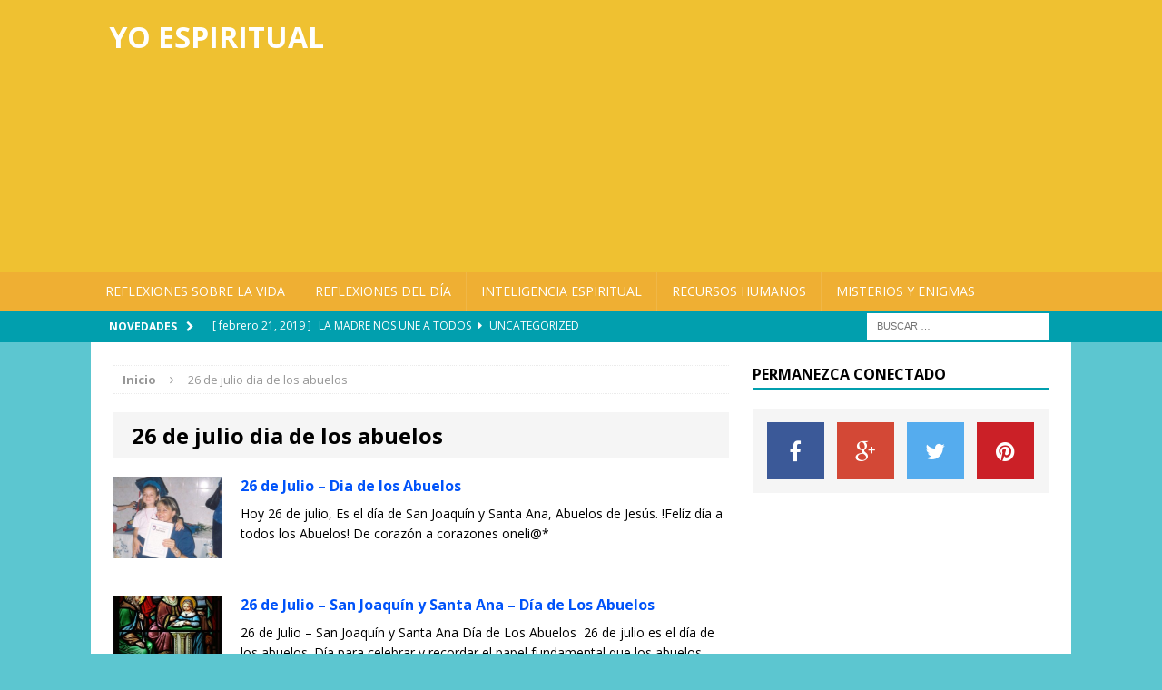

--- FILE ---
content_type: text/html; charset=UTF-8
request_url: https://syndicatedsearch.goog/afs/ads?sjk=4G9xbRLfQiKr%2Bh3MKDNLoA%3D%3D&channel=5655110046&client=pub-2282669769350974&q=26%20de%20julio%20dia%20de%20los%20abuelos&r=m&type=0&oe=UTF-8&ie=UTF-8&fexp=21404%2C17300002%2C17301431%2C17301432%2C17301436%2C17301266%2C72717107&format=p2%7Cn4&ad=n4p2&nocache=6061769842227848&num=0&output=uds_ads_only&v=3&preload=true&bsl=8&pac=2&u_his=2&u_tz=0&dt=1769842227850&u_w=1280&u_h=720&biw=1280&bih=720&psw=1280&psh=332&frm=0&uio=--&cont=busqueda_red_estrategia%7Cbusqueda_red_estrategia_bot&drt=0&jsid=csa&jsv=861291464&rurl=https%3A%2F%2Fwww.yoespiritual.com%2Fetiquetas%2F26-de-julio-dia-de-los-abuelos
body_size: 8304
content:
<!doctype html><html lang="en"> <head>    <meta content="NOINDEX, NOFOLLOW" name="ROBOTS"> <meta content="telephone=no" name="format-detection"> <meta content="origin" name="referrer"> <title>Ads by Google</title>   </head> <body>  <div id="adBlock">    </div>  <script nonce="Vv4xg6bsPVamftvfv3HHew">window.AFS_AD_REQUEST_RETURN_TIME_ = Date.now();window.IS_GOOGLE_AFS_IFRAME_ = true;(function(){window.ad_json={"caps":[{"n":"queryId","v":"NKZ9aefBF8u_nboPn9zhmAk"}],"bg":{"i":"https://www.google.com/js/bg/hvocAQZuBUbAhRnaEYxaNSsP8tRyT_cbB8_BPqT3G1A.js","p":"jcuzRTIH8IjnPW6KsCK6dRFo40OHQOcie9cpmQoyFCTZgiLw+ssSWPoj1TFd4j+AAh1Uj8j2FT9ZjowyuYDuzgZCITnVwK9BRw6Yt/JxYwREWQNNmnVKWOMtPjFo+PHHbOidzGoqDaHQvSOkRtlQpMNZ1Z/MSmnUsXpzVV6+4WMWVWTsi9mIHZmqmLja7ZaCahJaX1BcmAeoMww2o+ZxcSs876Cm4fOyVUC1cSP9EKJEaD8DDhT4mKA6bsikHVnTFpCqqXk+hNi11aKsX09naT4uekCjBuDQY/ePWEh23QNU9S6S9gbK5sU+F35nlrhYgHJBTnFSZr+CWOy1B6T1BURS3BA+ZVRY9vgZWalM30us/pe1b+i5P+43UpuOAR7W5WHu6yNNCRkhp0IkUf+KPeVOm/X65Ht5NW7oMourtxC075uRv7Y8qVV+YQI5iFrtu4TAkm4S9aPJFIAPWYbxUfydx6LAuDxVeaovYbEZNL83/RkweqVHm3rMTH3ogE3xdk+IOFZPhJudMwHngfp5hzGyp6YP2KTeCCS1t54zGEmu3TvUqTnBZ5rIv+cCm5P9Et8ASPdaNkRw0xtwjtXEOq5EDtpoziqDTCEmU7uagzrZTZbHmrbdWaPZVEN/es4kVb9Kr9O4tkF6YxJIlpAv5b5NMAG9KfSDtrhQKV3NyK8nQMpKFIIvKZz2ODH3g4014GIaoAZN/54dGZ48KWeyhR6Q6dFru2Yw77UDw+9nXOk5SiYXaTvbe3hbwAIZNswJuy2W3T1gTaEVzG3/0ZtsUIuV3YxT5EsNgTEz00Nw3wOmM/y/83nf8sFh/WvGOlvtmUInlarxO8KM7YCHwsP06/tkqTw6IzCJIJ4mhWvXwEQihN4JK6TEjjmLwli6mQc35PbVWxJoPK57Qj0xkvmeC37eY5XpPU6WV+FfLRVuiwfLzodV1VTxLxm5VAjAWxB1evDtvdgSHwXptTUmmUbrxw2xqRgA46E2RLGvamR84h35D54D6s93ojDMMEPc2JG2p5/3b8AUD1VbLCYqP52ayjn0yZ1iSHNeX2dks7T0jWFjULKBP127iZvEsHQNivfdzLS1PotuXSmlli6t8/IC5i/2RBITCUFo5juHxRA5M1VQBjf9ml/zEEhneYrz6k5LSOIOxVYLTZ++w9GutqJEBqcJaGMCABvFQa5DLYV5IMnQ144C/VpVtj9Tfve9jphP/d9Av1rJ98vNAdy93GYvBn5biFkkFLo8ldZsw1k0LTrJYK8q+vOOAqD4Hk1ANC9DmWcePDrM9OpVotZWA3y77YNKtqSV83FAng33JlUFq8M8AnpYSMjNNxYZqt83+KFbjHzGPNqRy6h939SnEdbXtPyCq8/gs7pQ75KzjVNwsxcwfZjJ044Vyg4dbw4z4InucfkR9bp6JuOlyl/Al5I4m6+KkPl8kWSd+PhgGKi5JJJTnVAbbnmc+NLmNWzWZ9ZeJbZnbj0Nj803NqXJTWCtg0JNuuC+hP3fMYUhEsRZq84CW4NmvynYiWvcRUtLW26/aOPqULRHnQplNq5tZ5DsgdRdpWdvycL6vYkOAhko5ag1UWC/I1M6NEs6uR5CisfXMBaeQEx055GAX0X+mwvvXeIPZIjOFiGXxW9++oOuB+sfDFw/grh4GshGq9jarK/OSmgwKF5Pfslwl3QfIYeoX8Fn/[base64]/c8d1tebthdH4DA8ETp/jSD32uF/8tPUAjgAsmot2IGJIfbXS4wSA3o6pLDwDdTZj8lZ2fd3+hueoTq0D6a743gNVIN4/[base64]/q7vGdHIvyNQigOyEq4EoS7jFjvlx8SQMaPC4sOFKeEOUPy4jTnmlojRjxRTDl7Q+QAg1eMD9xBMnYEzn76oFAoIjWdZlyCoBnc0cYMVfTBInz12lCBbcOPT0D3UtDe8Y3jdsIsEJ2bxxdMK6/xMnDBAAXye6Q1efzQsWpI1U2B599jdnZtbDOOPep09C6VLno6KvbUUK6Xo1/yM3DW+QM5voklzoFYgkILVJofu9yhkPtm0936p+SwQaqBj4HgnCvxyDLHPMhtmTLhWCQLFzVmCXzBw2YXhqSbKD6zh9vJOx6baRZyJnC+NbVtjcia6V2VkD8mkBMW1q/2hNYmCv+KO8mlYRa3aG67EZIXrupfBy6ece/KqJ7JxbZo4FRqsAsPGsXpmLxRZUzfDPcoSp9ueDzixMe0Vt/Y3NjW4N1qlcP51hP4qvm8KNxplf4s9bu1gdVKFjzWm/eSifMXRBPNT2Nu8Rra4wUo3dR6ChZUMXhtH3UDVJ7bkp8nuxynXRLxSoSr4R1VOHSFImtD40/To5m1sdZtIZPo5QKvthuMGUnW3/X8+pLViu5r9BvytDgmTNPDApYeW5doT1XraRP+GJcMhtdxl0MZNlY34VFqq1EBkTJjcIwtmwJOHQE+PIK1T47UPZt8dpqFo7OqnVL4FZWpN86MJ8fxJxQscTADrn3ZZFwjS8qIbP8h2Y+ITukt4mAjDNxP52xQpbPKtqujbWh/TthFUSt73IcCpnQFgFIrl9/vtrifQRtcGU9/PUBd3K6pki/mAh0DwSVX6rPq82gPj/ozSXZCngvyohjqiKa3EsD48yWVybQMO8D5RQnG+sDnDew/fxWMlDv1GScWuAYwNMcsjpE1g5ebOqePpcsu/V3VxOaSrH06kCCbSs01ttwXinweY+8bpwTaUDnLJN+o3wP1hU8JiyBBKNlKgWG0UJryAdzoaNChXGyO+73jcJubhs6MKSyqwPJ5329VJoKArJBsUjyrYxcPyD3vpmZgFX2HGITTxlE+ru/9Vq8V1c7lFXA70NscCncwHhSF/DI0lKBPCW1uxO2PzJcu6sJ/ngEhx/xPVcbQQ2wneABvWLBb7eTWf/kCs5UyR5Ytr2p3fCt6WWCyZEPmuIRgyUDTXx3OYY2c0olGAX4BL0cvT+lRbhrxetzcnG+IoMDvjiTIR7UZqvJ05+Sy/XoooX5dZRhTJn4rqGqcDrcvFMI6pzDDxGhvaQcqZeudYiWR0qKq/+tqEm60D0VSafEuDaSkt53WQ02Lo24yL+sUpUUjQO9AP+Dumga3Lyj7qPsYtH2Nyu07d8tJbMJ2nwMGnOMKMVlBP/w6CjTZUQO0iqfA+rW/yoBGuEE1hHxliugasvyERnROrkrLEc9bnh2rKQkS/tAwuYPdAe1oe/CtgEej5zsPLhrAvKIRiirfKi9cDG8jbo05RzXjdjHJ6LdEbsDOCmRrHrO87tOeNIgrv3eJHuCJAnmw1Uw8UvewT42LzXESoyc/jinzSev29hvSsyWJJ9pRZmwYJVQ/w13P5GYrlMIG2n1nmu99yS70XrpdM9IGED6QUmJ+vRh3VsnAIDJs7y9uJ062mbTQrKpf9NUfJtuynU6ZnC3deCU5J1YjxrN5dTrp4dPQSk/e2tIDu28GZJcQgOoLMTn+r/FlTB9xCfRi9AKObcLZhjNvNTrDOHWzFP+xHKcBd/qQO96R+4GuZ3GK2A5voR6OcgAe+zgtzRqO41Sv1h6sW0rchFqaMRAHZaT2PuMo00wFyOuneqJwSIX6OrkxlB56aI9bl7k3/nF9qlGDQ1Ndhq8F7Y0pSpwEz6L/e+pxGx4MiM7aGNeW3zKsgPYEOvmuRHZZM2zuFdz/A8xyYUFy7hHsgwLNraSfc466ZccSGIiuNPuYpb3vJIR0/1zBvfsFKwN9SLprBU8ExHI8iy/Vv5Dg1SgxcLP7XZ3TMB//gkglXVyq4e+vAd+izBXK8dPwzlyeFQfjJmyoCKMTwjZsWsMp/LgDiC4S1DqXpWuZL4ifbr1lJbvTuVE0IPfwLZLfxzysfudYv60cpvY0YcJSBcpDLVBCOujk6GNTlRIMrzfn2WXl2/26X1BNSWXen0SMes4j1+/[base64]/8sfnr180DYBTj8MJhMBiLSAtLbWGINITzzc/rJoqMp4S6Rwh73jf43W8rzRUdI2t5KpH4odYQ6xahD8juwemwDtN+7hN0BpQjUWOJ+9FM+JyqpMw4ah5CJUS+IIzs8yCoEAc7+NDYLVd7mPg+EyKAkAHkLqM23ZcYaPOt9zzSKybc14Inyo0EPdAIr/ztcswLntqlVxIH09VImik+M96A/f/aHEMoImlkwWxCNIlAUyJc3uDpUxMK700wRij0H0fgR1t78DLWq5trcNmA8yCoCpuXvljYbEZfyX1fT1a2jtBn4W3s/Ns42++vlhnUntVCzRb5pXnYo9ihS/Kwub9FOgW6rqWirymE1LkTVdwjxynvdpBSd+JepIjooCyIwzSXkYc5ub+1JPhaB/zRXfxCL2MuT13N1ma1nr4KJWsPw1SKojdix7RN+IEg+Zj7jUqvNxwp1/eFw4nSlJ+dwBe+Xs8lUiFnG2NfYLy3ZWJC/AcClKFuxui8TEkSOWTgjZV9/jYq1sLeD4+Be79a5PXQDemH3lyFKs/JHwGtEOJBVUEHYfhISZrTnwTna3AMuJRyub5Y3WwN/Cv7FiQsMB3JuZvkhXafuch5dLvqwNtKel3+olGaHEQBclurEptdjMnThenPjQ0WA8HwZbNzQ5Ae95+aaFwZnhIRB7Cdsdto4fJa5fTDvIkYgvQuEgJX0cPLfXo4TbHFqkxiYAA7mGYP3nG3Er1+KRHeHtIRYe/uMeIEOfyzCzXzbkvgfCMkjoNy9JrjfK+ey4w8tJpj+U5WXU8ZJPWjfcPL2byXpg7eEw9eGSEUrYGKiystaxeDqK/XYd+9d4te71SgUdTB3ddh0R2Gy8x/[base64]/7vM/0U+ABWjnK/[base64]/w+Bd6xsQrmBY0AZ/r0t4u9lE4stBbhqFB2abqm1Z+wtplPRkHinu3frRw6mtOmTIxuv0mE/EQp71FDQKlvQv1CKSmrw9zQ82OwI6wr0PNEyjW0rTgNJlp/BcR9a55/LYOhJsxP7D5HAygBuJaxIga/viTTsx6Iv//0cZY+Y7BuC8CNU4OOIzzAYd0le319l2Br11mvWSjlUQ4PzOilF8YI/2ZRlqbq9jp/Mkublok6EcWHv7m/[base64]/PbP4IATw5UJMk1gv78J0EqyME5+D4Xl1YopoZTSxRbq4y1AeJTxUHTD7j2a6Ygu9HrfRayZql09MGi2F/iAOW1xMEn4phaL26Wntfx7OeuR+UF8XE/ObpCxGJVFvzpFa3z6ta2uqAJuYHlTcLUuDFix996LjYpVVRLrQczx8VYY3UBd1efDZJztGZWjijS02iYh3RN42hP/6ZlZuizh5sg+60CTp3ErTPZ78b7j48j/Gl9Ime15YZFTYLfg2Rgik0+j7wbBtCCLF+0rja+ztiiYUtkioYqbZhfAIdumzvgRoWLG60SMp7AB2aQz9iIFq+Z0LbboeDnewLdhDfN1cNJiTvPH3agAmtBJpbXSiuXcEL38nvAg19qM1Y/5fYA+WivcbQRH+n/gZfC0ciZSB0tXdy3RiLi4bP4xp+Db5v0HRNF88/zGMLNmnWPsqxIOOwBduOEKC+nlSFgt6NpMv1/gaokW3meSYlkkS5hlBBKEMDj9DRZRM0PmT+e5bC+5ZSdqZXxexVk5Wn6XolWcQqOD2ctbsiRdIfkJtBEA6CjTB2/kL3wrxbQItNlXYbzCOjKxD0MlCEOqF6mJqx28jig4EzrUAfrmYgISQUcUquRJ+t/MM4cPqmBfh/bJBDHofXblAuWvQwYWu19OD60fRh1rUPdMQIlzvDPMYYShcasDtCYSBDSJYv+UD4/[base64]/K+BSr+ftNqgX3NYDDb7Xq//unPW8ckGIITvOt248hOH+wIbkcVx4xBk8d4KKZvDkH1DrxqDk6VvHdIb8lDKstWanK2ThLPIEmNnA0Ak14MoDT4EJIvVO2s4hAiCkDV5bWob185rB6+hXinaNnRUkHsSnqNMZuMQUD/NoCb9vKnqgPyP+cD/MWIlqWeO2IlP859M0bo3gcwTkqr+uep2goNMcT3o0nM4BVrE9xF/+Hxeg7jOmuY1BbRXX1JDOAuQcjvms7J2ibRp0ri9QPbaLqVXViX7/7bQUJdOqb7GQdJrVb5eIdIhtBJgzwlZDqNbAr/eHrAfyKyjSYPut10qPFY0bQKHuGcSAvWpbj67k7IRB4DOUT7XJSNKbQiGIfFxbTrE+hq58+hV2EwwIIyZfcRdn9kFO1jG3Wrh0bGDO7ROVMtr++FTWZM5/dsoNzXX9ZDZbHFnz2kQco9fLwDesBUmB7/uMZeE5CWHP0b6PQ4UVOw7FhhuvKNTP6MQ4b7b8D3A3VynkEiVGNrkiAX7C23uojEMt6KHwf0N/sihXEvZVgDlNPBnrhXumTaloES5Mvf0/PI6vqIep3ngTDTChxgspFPGkf4I/Q8q2gYxCgEUatmBx2RHQX1lWj2wVda6U9GDNhC3O9PngSpSQjnSZOy9tmIwKYN9NMp9sKn//SNP8DRNOIOyE0ilGtjdZtl20wEhLggGMH//pfyZ9mp2AeXHoIcONWFFDTJFKet007GFpoYYPdnZXeuiBHMht95HqM5KWtBKYOEfzi5SGDC3z9wyKQ83UMNYsABDuSSIyV2l74sIon8V5mrLsVfjCCt4094kk7+AEI4ope7n2iNIgWvPtf78yAehxQKK87PkhYSW5a7pN5HmUc7Gn78d7lRU+LBd0wTZAK/AS+bHT1r1aaYsJLEkxm7sFuUOLWlaQgtYjj7u4MK3ZfiXUqB4+mQxvT32YFD5IIHkcigJ64vRnUqfdm6tsBb6NPTehvqYMTOlRd6BZ6exYVJCvr16W9Gh5StNgxerL93nlBGJhhQsPi+ardB6iYDLXQIwWtXji7kC0trEis8MLz0CPrmH9TumHao5WE7ltOQqlPX1/8NQ8ZAJc//Khx+vcOyIcLLzmu35oZZdHU1LY18zCAiXhcvXXpAL70ALL2pDPQb3LGbmvS1b9IFYuU4zritqkMl4tQf8enuOphEgTCK95ZcKyOk3+1KZ4O0E/nv4FI4IVt6gau/YzHbjR+7XtEFwoKI7UHZODe9ZjiH2HWh/DFwgoulpj0KOPts/gC7lgKfCfUO1xxhRRh4MLkTp/8IiWzCRjtyMTz242Lz2Yne6wHNi/5UAaW24z46dbNBp8+xbL6+eKSdS+JO3irTb2fVFmqPoEJQ3vVfiRONE/MciDosFHmDm67WY17PSzPeQ06GP0NZAherPO7HD2PmkxLj7i0gOpqTgbY0ekIfAKUijoVG2dqC/DyCCy8IiicE8OR/exydYcCsFbVpNMdmD8CE7jp6/eDo8IHoSJv5RyX+g2QV/P1htvww/OqIxqx2CvTWaF/wwl8UpC0IlMuhBYhopS8r7hyQAJbjpQ6kFGfh8r1mU+Am+wt3fDs7YW7l5SffXeclNTfdhWRaA/tKsHJtLvD+pUfsVWZeI44ew+LsIrg7FzYirzn7Yshi2d0Jz+7UqXzefz9wV+C7W63Kvua3XmCQUrQehkWiOqpYxnOEmXL2HZaVoisidcSF7EWeyrRePu9K5ndQeMp7HlI/c2IQBOhjC8W9ld0mmUH+cV4Ot/TgXl60kCjddNzC1AQRWNbXZqlBL1OT8bh/ZVo3OsiGhWolUX44fFotTe9XAmom+YOuk38JuRSWF+02jIjWdLzY7dH53KXFd3yX/RyUy4mm0UU2Xw71EMT9ljd4TFlhkc3sw2ZBoNTtbszhcQyUyKEc6cVHUuY7z2Wv8daAKz8SruQTQv4fXSwDo24BhLqWrwrbfis50YKHdbvnYDnoU80RZE5Hm8VgcYyuf6uK7OPNI3acfw+7wDIzcZaoA6oQ3VYQDOV7Ab85UuSfY51cfMctkqQ6RLX/BrSmIRZmeIXW+CxTBjoGqulXegHFN1vpilpA9kjJXPmwt3qpENtebPzijMg4k5dtKhtHjNT23+DdhSumY2MCxHSt0Far5se+3nk9r1ZdeqRvOnQKJrqS0LL/1jxupnwZXeajDTsDBvFxhyQ613xgmf0J5V2BVjfDxmR6aqvrFoafPF7sIKMfc2yWGLxboOIGYk8pLEDJG6KOLXhHfTooOdOYDleKYODZh02Yq9YiLAgenLthM/dKa4NW+JZhzmUQeOrSnnI4tvZsUZg84pHcB7wlPoNWYUCv45sxrpcZBwQ70GmerBur2+YBVWMRqb7fd3FUlrL80cozzbxHKDfz2WGQ7PmtE1A5"},"gd":{"ff":{"fd":"swap","eiell":true,"pcsbs":"44","pcsbp":"8","esb":true},"cd":{"pid":"pub-2282669769350974","eawp":"partner-pub-2282669769350974","qi":"NKZ9aefBF8u_nboPn9zhmAk"},"pc":{},"dc":{"d":true}}};})();</script> <script src="/adsense/search/ads.js?pac=2" type="text/javascript" nonce="Vv4xg6bsPVamftvfv3HHew"></script>  </body> </html>